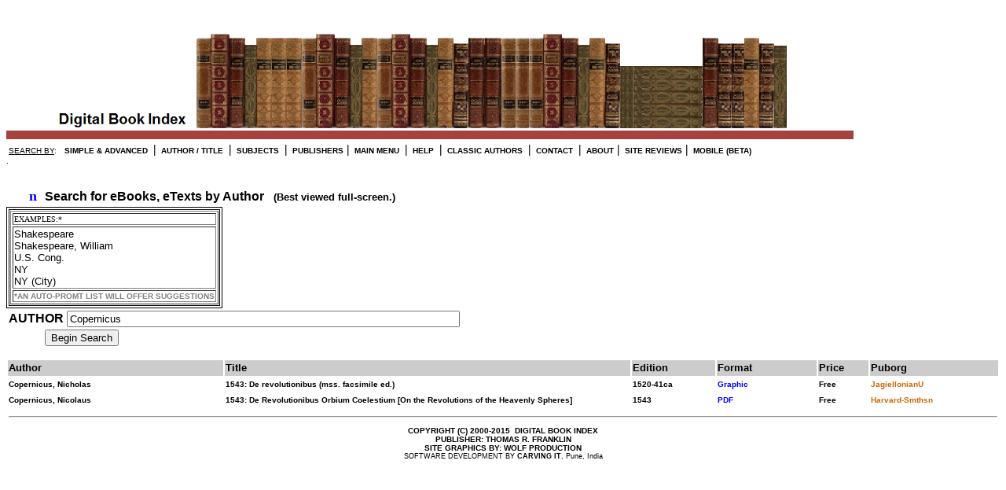

--- FILE ---
content_type: text/html; charset=ISO-8859-1
request_url: http://97.107.129.173/index.cgi?rm=search_author&AUTHOR=Copernicus
body_size: 9168
content:
<html>

<head>
<base target="_parent">
<META NAME="robots" CONTENT="NOFOLLOW">
<META NAME="copyright" CONTENT="&COPY; 2000-2008 Thomas R. Franklin">
<meta http-equiv="Content-Type" content="text/html; charset=windows-1252">
<meta name="GENERATOR" content="Microsoft FrontPage 4.0">
<meta name="ProgId" content="FrontPage.Editor.Document">
<title>DigitalBookIndex: Search by AUTHOR &amp; TITLE (eBooks, eTexts, On-Line
Books, eDocuments)</title>
<script src="/js/jquery.js" type="text/javascript"></script>
<script src="/js/jquery.autocomplete.min.js" type="text/javascript"></script>
<link rel="stylesheet" type="text/css" href="/css/jquery.css" />

<style>
<!--
a            { color: BLACK; font-style: ariel; font-variant: normal; font-weight: bold; 
               font-size: 10 px; line-height: 100%; text-decoration: none }
-->
</style>
</head>

<script language="JavaScript">

 <!--

var message="Sorry, that function is not available.\nThis Page Copyrighted and\nImages and Text Protected!\nALL RIGHTS RESERVED"; 

function click(e) {
if (document.all) {
if (event.button == 2) {
alert(message);
return false;
}
}
if (document.layers) {
if (e.which == 3) {
alert(message);
return false;
}
}
}
if (document.layers) {
document.captureEvents(Event.MOUSEDOWN);
}
document.onmousedown=click;
// --> 

</script>


<img border="0" src="/_search/head0002bk.png">
<style>
<!--
a            { color: BLACK; font-style: ariel; font-variant: normal; font-weight: bold; 
               font-size: 10 px; line-height: 100%; text-decoration: none }
-->
</style>
<table border="0" cellpadding="0" cellspacing="0" width="100%">
  <tr>
    <td width="50%" valign="top">
      <p align="left"></font><font face="Arial" size="1" color="#000000">&nbsp;<u>SEARCH BY</u>:&nbsp;</font></b>
<b></b></font><font color="#000000" face="Arial" size="1">&nbsp;<a href="/search_keyword">SIMPLE &amp; ADVANCED</a>&nbsp;</font>
<b>|</b></font><font color="#000000" face="Arial" size="1">&nbsp;<a href="/search_author_title"> AUTHOR / TITLE</a>&nbsp;</font>
<b>|</b></font><font color="#000000" face="Arial" size="1">&nbsp;<a href="/_SEARCH/search011t-rev.asp"> SUBJECTS</a>&nbsp;</font>
<b>|</b></font><font color="#000000" face="Arial" size="1">&nbsp;<a href="/_SEARCH/search015.htm"> PUBLISHERS</a></font>
<b>|</b></font><font color="#000000" face="Arial" size="1">&nbsp;<a href="/search001a.htm"> MAIN MENU</a>&nbsp;</font>
<b>|</b></font><font color="#000000" face="Arial" size="1">&nbsp;<a href="/_help/helpmasterpage.htm" target="_blank"> HELP</a>&nbsp;</font>
<b>|</b></font><font color="#000000" face="Arial" size="1">&nbsp;<a href="/_help/helpauthorsa.asp" target="_blank" width="200" height="325"> CLASSIC AUTHORS</a>&nbsp;</font>
<b>|</b></font><font color="#000000" face="Arial" size="1">&nbsp;<a href="/email.htm" target="_blank"> CONTACT</a>&nbsp;</font>
<b>|</b></font><font color="#000000" face="Arial" size="1">&nbsp;<a href="/about.htm"> ABOUT</a></font>			
<b>|</b></font><font color="#000000" face="Arial" size="1">&nbsp;<a href="/reviews.htm"> SITE REVIEWS</a></font>			
<b>|</b></font><font color="#000000" face="Arial" size="1">&nbsp;<a href="/mobile/search" target="_blank" width="200" height="325"> MOBILE (BETA)</a>&nbsp;<br></font>
<font color="#000000" face="Arial" size="1">.</font>

</tr>
</table>

<script type="text/javascript">
  jQuery(document).ready(function(){
    $("#author").autocomplete('/index.cgi?rm=suggest&type=author', { selectFirst: false, max: 50, scrollHeight: 250 })
  });
</script>

<script type="text/javascript">
function submit_pager_form(page_val) {
	document.pager_form.page.value = page_val;
	document.pager_form.submit();
}

function checkQueryLength(val, min_chars){
	if(val.length > min_chars){
		return true;
	}
	alert("Please enter at least "+(min_chars+1)+" characters to search.");
	return false;
}
</script>
<form name="pager_form" style="margin-top: 10px;" method="post">

<input type="hidden" name="rm" value="search_author" />

<input type="hidden" name="author" value="Copernicus" />

<input type="hidden" name="page" value="" id="page" />
</form>



      <b><font face="Arial" color="#FFFFFF" size="6">.</font><font
      face="Wingdings" size="4" color="#FFFFFF">nn</font><font face="Wingdings"
      color="#0000FF" size="4">n</font><font face="Wingdings" size="4"
      color="#FFFFFF">n</font><font face="Arial" size="3">Search for eBooks,
      eTexts by Author&nbsp;&nbsp; </font><font face="Arial" size="2">(Best
      viewed full-screen.)</font></b></td>
  </tr>
</table>
<table border="1" bgcolor="#FFFFFF" bordercolor="#000000" bordercolorlight="#FFFFFF" bordercolordark="#FFFFFF">
  <tr>
    <td width="100%">
        <table border="1">
	<tr>
	<td>
        <font face="Arial Black" size="1">
        EXAMPLES:*</font>
	</td>
	</tr>
          <tr>
            <td width="100%" bgcolor="#FFFFFF" bordercolor="#000000" bordercolorlight="#FFFFFF" bordercolordark="#FFFFFF"><font face="Arial" size="2">Shakespeare&nbsp;<br>
            Shakespeare, William <br>
            U.S. Cong.<br>
            NY<br>
            NY (City)</font></td>
          </tr>
          <tr>
            <td width="100%" bgcolor="#FFFFFF" bordercolor="#FFFFFF" bordercolorlight="#FFFFFF" bordercolordark="#FFFFFF"><font face="Arial" size="1" color="#808080"><b>*AN
              AUTO-PROMT LIST WILL OFFER SUGGESTIONS</b></font> </td>
          </tr>
        </table>
    </td>
  </tr>
</table>
<form botid="0" method="POST" action="/index.cgi" onsubmit="return checkQueryLength(this.author.value, 1);">
<input type="hidden" name="rm" value="search_author" />
  <table border="0">
    <tr>
      <td><b><font face="Arial" size="3">AUTHOR</font></b></td>
      <td><input type="text" name="author" id="author" value="Copernicus" size="50"></td>
    </tr>
  </table>
  <font size="2" color="#FFFFFF"><b><font face="Wingdings">nnnnnnn</font></b></font><input
  type="submit" value="Begin Search">
</form>

	



<table width="100%">
  <thead>
    <tr style="background-color:#ccc;" height="20">
      <td width="196"><b><font face="Arial" size="2" >Author</font></b></td>
      <td width="285"><b><font face="Arial" size="2" >Title</font></b></td>
      <td width="65"><b><font face="Arial" size="2" >Edition</font></b></td>
      <td width="90"><b><font face="Arial" size="2" >Format</font></b></td>
      <td width="44"><b><font face="Arial" size="2" >Price</font></b></td>
      <td width="115"><b><font face="Arial" size="2" >Puborg</font></b></td>

  </thead>
  <tbody>
    
    
    <tr>
      <td width="196"><font face="Arial" size="1" color="#000000"><b>Copernicus, Nicholas</b></font></td>
      <td width="371"><font face="Arial" size="1" color="#000000"><b>1543: De revolutionibus  (mss. facsimile ed.)</b></font></td>
      <td width="75"><font face="Arial" size="1" color="#000000"><b>1520-41ca</b></font></td>
      <td width="90"><a href="/r.pl?RecID=B8A7976A-F26C-11E2-ADE0-B4094AB7B4C3" target="_blank"><font face="Arial" size="1" color="#0000FF">Graphic</font></a></b></td>
      <td width="44"><font face="Arial" size="1" color="#000000"><b>Free</b></font></td>
      <td width="81"><font face="Arial" size="1" color="#CC6600"><b>JagiellonianU</b></font></td>
    </tr>
    
    <tr>
      <td width="196"><font face="Arial" size="1" color="#000000"><b>Copernicus, Nicolaus</b></font></td>
      <td width="371"><font face="Arial" size="1" color="#000000"><b>1543: De Revolutionibus Orbium Coelestium [On the Revolutions of the Heavenly Spheres]</b></font></td>
      <td width="75"><font face="Arial" size="1" color="#000000"><b>1543</b></font></td>
      <td width="90"><a href="/r.pl?RecID=B8A79D64-F26C-11E2-ADE0-B4094AB7B4C3" target="_blank"><font face="Arial" size="1" color="#0000FF">PDF</font></a></b></td>
      <td width="44"><font face="Arial" size="1" color="#000000"><b>Free</b></font></td>
      <td width="81"><font face="Arial" size="1" color="#CC6600"><b>Harvard-Smthsn</b></font></td>
    </tr>
    
	<tr>
	<td colspan="6"><hr/></td>
	</tr>

    
  </tbody>
</table>





<table border="0" cellpadding="0" cellspacing="0" width="100%">
  <tr>
    <td width="100%">
      <p align="center"><b><span
      style="text-transform: uppercase"><font face="Arial" size="1" color="#000000">Copyright (C)
      2000-2015&nbsp; Digital Book Index</font></span><font face="Arial" size="1" color="#000000"><br>
      PUBLISHER: THOMAS R. FRANKLIN</font><font face="Arial" size="1"><a
      href="http://franklinus.com"><font color="#0000FF"><br>
      </font></a>SITE GRAPHICS BY:</font><font size="1" color="#0000FF"> <a
      href="http://www.wendywolf.com" target="_blank"><font face="Arial">WOLF PRODUCTION</font></a></font></b><br />

	<span style="font-family:arial; font-size:9px;">SOFTWARE DEVELOPMENT BY <a href="http://www.carvingit.com/" target="_blank" style="font-color:#0000FF;"/>CARVING IT</a>, Pune, India</span>
	
      </p>
	
	</td>
  </tr>
</table>


</body>
</html>



--- FILE ---
content_type: text/css
request_url: http://97.107.129.173/css/jquery.css
body_size: 701
content:
input[type="text"] {
    width: 500px;
}

.ac_results {
    padding: 0px;
    border: 1px solid black;
    background-color: white;
    overflow: hidden;
    z-index: 99999;
    font-size: 0.6em;
}

.ac_results ul {
    width: 100%;
    list-style-position: outside;
    list-style: none;
    padding: 0;
    margin: 0;
}

.ac_results li {
    margin: 0px;
    padding: 2px 5px;
    cursor: default;
    display: block;
    font: menu;
    font-size: 12px;
    line-height: 16px;
    overflow: hidden;
}

.ac_loading {
    background: white url('../images/ajax-loader.gif') right center no-repeat;
}

.ac_odd {
    background-color: #eee;
}

.ac_over {
    background-color: #333;
    color: white;
}
